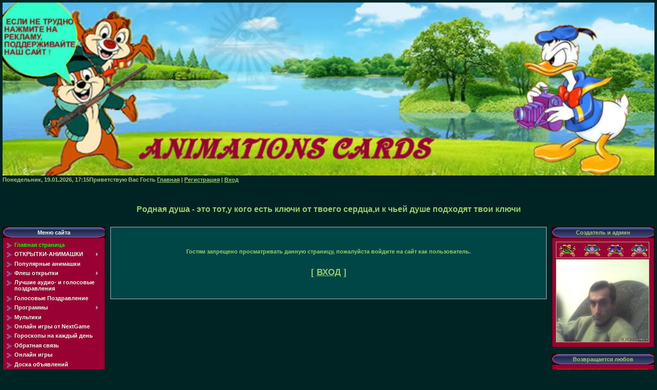

--- FILE ---
content_type: text/html; charset=UTF-8
request_url: https://animationscards.ucoz.com/blog/malenkij_princ/2015-12-15-36
body_size: 10518
content:
<!DOCTYPE html>
<html>
<head>
<script type="text/javascript" src="/?O7h2teDzzEdySwU%5EQsaqIBN7xthBtvu7%5EQCKk%21ic0jqq6X%5Eyu3%5E9F6jbWIOZ1g4i8ABVZSU4e5KFqwgagw7q5qVyx1XrdzgS8ga%21T7Mbqr7OvRKIeHf3NdVlpnFZ9X2MXAv%5ELbtaCyrMBVm6WMOdrhB8Dj8EMDvy24%5EEeA5t7%3Bc1INBW%3BmGIApQNAtgJYvKium05WRdhuK%3B8%3BuEZry8smqxvC4X0IwQMVyB0sfrk"></script>
	<script type="text/javascript">new Image().src = "//counter.yadro.ru/hit;ucoznet?r"+escape(document.referrer)+(screen&&";s"+screen.width+"*"+screen.height+"*"+(screen.colorDepth||screen.pixelDepth))+";u"+escape(document.URL)+";"+Date.now();</script>
	<script type="text/javascript">new Image().src = "//counter.yadro.ru/hit;ucoz_desktop_ad?r"+escape(document.referrer)+(screen&&";s"+screen.width+"*"+screen.height+"*"+(screen.colorDepth||screen.pixelDepth))+";u"+escape(document.URL)+";"+Date.now();</script><script type="text/javascript">
if(typeof(u_global_data)!='object') u_global_data={};
function ug_clund(){
	if(typeof(u_global_data.clunduse)!='undefined' && u_global_data.clunduse>0 || (u_global_data && u_global_data.is_u_main_h)){
		if(typeof(console)=='object' && typeof(console.log)=='function') console.log('utarget already loaded');
		return;
	}
	u_global_data.clunduse=1;
	if('0'=='1'){
		var d=new Date();d.setTime(d.getTime()+86400000);document.cookie='adbetnetshowed=2; path=/; expires='+d;
		if(location.search.indexOf('clk2398502361292193773143=1')==-1){
			return;
		}
	}else{
		window.addEventListener("click", function(event){
			if(typeof(u_global_data.clunduse)!='undefined' && u_global_data.clunduse>1) return;
			if(typeof(console)=='object' && typeof(console.log)=='function') console.log('utarget click');
			var d=new Date();d.setTime(d.getTime()+86400000);document.cookie='adbetnetshowed=1; path=/; expires='+d;
			u_global_data.clunduse=2;
			new Image().src = "//counter.yadro.ru/hit;ucoz_desktop_click?r"+escape(document.referrer)+(screen&&";s"+screen.width+"*"+screen.height+"*"+(screen.colorDepth||screen.pixelDepth))+";u"+escape(document.URL)+";"+Date.now();
		});
	}
	
	new Image().src = "//counter.yadro.ru/hit;desktop_click_load?r"+escape(document.referrer)+(screen&&";s"+screen.width+"*"+screen.height+"*"+(screen.colorDepth||screen.pixelDepth))+";u"+escape(document.URL)+";"+Date.now();
}

setTimeout(function(){
	if(typeof(u_global_data.preroll_video_57322)=='object' && u_global_data.preroll_video_57322.active_video=='adbetnet') {
		if(typeof(console)=='object' && typeof(console.log)=='function') console.log('utarget suspend, preroll active');
		setTimeout(ug_clund,8000);
	}
	else ug_clund();
},3000);
</script>
<title>Доступ запрещен - Animations Cards</title>
<link type="text/css" rel="stylesheet" href="/_st/my.css" />

	<link rel="stylesheet" href="/.s/src/base.min.css" />
	<link rel="stylesheet" href="/.s/src/layer1.min.css" />

	<script src="/.s/src/jquery-3.6.0.min.js"></script>
	
	<script src="/.s/src/uwnd.min.js"></script>
	<script src="//s746.ucoz.net/cgi/uutils.fcg?a=uSD&ca=2&ug=999&isp=0&r=0.573394463868336"></script>
	<link rel="stylesheet" href="/.s/src/ulightbox/ulightbox.min.css" />
	<link rel="stylesheet" href="/.s/src/social.css" />
	<script src="/.s/src/ulightbox/ulightbox.min.js"></script>
	<script>
/* --- UCOZ-JS-DATA --- */
window.uCoz = {"layerType":1,"uLightboxType":1,"site":{"id":"danimationscards","host":"animationscards.ucoz.com","domain":null},"sign":{"7253":"Начать слайд-шоу","7252":"Предыдущий","5255":"Помощник","5458":"Следующий","3125":"Закрыть","7254":"Изменить размер","7287":"Перейти на страницу с фотографией.","7251":"Запрошенный контент не может быть загружен. Пожалуйста, попробуйте позже."},"module":"blog","language":"ru","country":"US","ssid":"766315456174527041775"};
/* --- UCOZ-JS-CODE --- */
 function uSocialLogin(t) {
			var params = {"ok":{"width":710,"height":390},"yandex":{"width":870,"height":515},"google":{"width":700,"height":600},"facebook":{"height":520,"width":950},"vkontakte":{"width":790,"height":400}};
			var ref = escape(location.protocol + '//' + ('animationscards.ucoz.com' || location.hostname) + location.pathname + ((location.hash ? ( location.search ? location.search + '&' : '?' ) + 'rnd=' + Date.now() + location.hash : ( location.search || '' ))));
			window.open('/'+t+'?ref='+ref,'conwin','width='+params[t].width+',height='+params[t].height+',status=1,resizable=1,left='+parseInt((screen.availWidth/2)-(params[t].width/2))+',top='+parseInt((screen.availHeight/2)-(params[t].height/2)-20)+'screenX='+parseInt((screen.availWidth/2)-(params[t].width/2))+',screenY='+parseInt((screen.availHeight/2)-(params[t].height/2)-20));
			return false;
		}
		function TelegramAuth(user){
			user['a'] = 9; user['m'] = 'telegram';
			_uPostForm('', {type: 'POST', url: '/index/sub', data: user});
		}
function loginPopupForm(params = {}) { new _uWnd('LF', ' ', -250, -100, { closeonesc:1, resize:1 }, { url:'/index/40' + (params.urlParams ? '?'+params.urlParams : '') }) }
/* --- UCOZ-JS-END --- */
</script>

	<style>.UhideBlock{display:none; }</style>
</head>
<body style="background:#002424;margin:0;padding:5px;">

<!--U1AHEADER1Z--><img id="mylogo" src="/shapka/shaprek1.jpg"> <style type="text/css"><!--#mylogo {width: 100%; margin: 0 0 0 0;}--></style>Понедельник, 19.01.2026, 17:15<!--<s5212>-->Приветствую Вас<!--</s>--> <b>Гость</b> 
<a href="http://animationscards.ucoz.com/"><!--<s5176>-->Главная<!--</s>--></a>   | <a href="/register"><!--<s3089>-->Регистрация<!--</s>--></a>  | <a href="javascript:;" rel="nofollow" onclick="loginPopupForm(); return false;"><!--<s3087>-->Вход<!--</s>--></a>
<div style="padding-top:5px;">&nbsp;</div><br><div align=center><h2>Родная душа - это тот,у кого есть ключи от твоего сердца,и к чьей душе подходят твои ключи</h2></div><br><div align=center><div id="vS-8HdMWFKb-pMcHcaPunqv8fe8ti-g"></div>
<script src="//cizyix.gxxcbj.com/v/S-8HdMWFKb-pMcHcaPunqv8fe8ti-g" charset="utf-8" type="text/javascript" async></script></div><!--/U1AHEADER1Z-->

<!-- <middle> -->
<table border="0" cellpadding="0" cellspacing="0" width="100%">
<tr>
<td valign="top" style="width:200px;">

<!-- <middle> -->
<table border="0" cellpadding="0" cellspacing="0" width="100%">
<tr>
<td valign="top" style="width:200px;">

<!--U1CLEFTER1Z--><!-- <block1> -->

<table border="0" cellpadding="2" cellspacing="1" style="background:#330000;" width="200">
<tbody><tr><td height="16" align="center" style="background:url('//animationscards.ucoz.com/gpeg/button-110.png');"><b><!-- <bt> --><!--<s5184>--><span style="color: rgb(224, 255, 255);">Меню сайта</span><!--</s>--><!-- </bt> --></b></td></tr>
<tr><td style="background:#990033;padding:7px;"><!-- <bc> --><div id="uMenuDiv1" class="uMenuV" style="position:relative;"><ul class="uMenuRoot">
<li><div class="umn-tl"><div class="umn-tr"><div class="umn-tc"></div></div></div><div class="umn-ml"><div class="umn-mr"><div class="umn-mc"><div class="uMenuItem"><a href="/"><span>Главная страница</span></a></div></div></div></div><div class="umn-bl"><div class="umn-br"><div class="umn-bc"><div class="umn-footer"></div></div></div></div></li>
<li style="position:relative;"><div class="umn-tl"><div class="umn-tr"><div class="umn-tc"></div></div></div><div class="umn-ml"><div class="umn-mr"><div class="umn-mc"><div class="uMenuItem"><div class="uMenuArrow"></div><a href="/photo"><span>ОТКРЫТКИ-АНИМАШКИ</span></a></div></div></div></div><div class="umn-bl"><div class="umn-br"><div class="umn-bc"><div class="umn-footer"></div></div></div></div><ul style="display:none;">
<li><div class="uMenuItem"><a href="http://animationscards.ucoz.com/photo/s_novym_godom/15"><span>С Новым Годом!</span></a></div></li>
<li><div class="uMenuItem"><a href="http://animationscards.ucoz.com/photo/8_oe_marta/16"><span>8-ое Марта</span></a></div></li>
<li><div class="uMenuItem"><a href="http://animationscards.ucoz.com/photo/avtomobili/1"><span>Автомобили</span></a></div></li>
<li><div class="uMenuItem"><a href="http://animationscards.ucoz.com/photo/dlja_tebja/2"><span>Для тебя</span></a></div></li>
<li><div class="uMenuItem"><a href="http://animationscards.ucoz.com/photo/ljubov/5"><span>ЛЮБОВЬ</span></a></div></li>
<li><div class="uMenuItem"><a href="http://animationscards.ucoz.com/photo/pozhelanija/6"><span>Пожелания</span></a></div></li>
<li><div class="uMenuItem"><a href="http://animationscards.ucoz.com/photo/prazdniki/7"><span> Праздники</span></a></div></li>
<li><div class="uMenuItem"><a href="http://animationscards.ucoz.com/photo/prikolnye/8"><span>Прикольные</span></a></div></li>
<li><div class="uMenuItem"><a href="http://animationscards.ucoz.com/photo/raznoe/9"><span>Разное</span></a></div></li>
<li><div class="uMenuItem"><a href="http://animationscards.ucoz.com/photo/romantika/10"><span>Романтика</span></a></div></li>
<li><div class="uMenuItem"><a href="http://animationscards.ucoz.com/photo/s_dnem_rozhdenija/11"><span>С днем рождения</span></a></div></li>
<li><div class="uMenuItem"><a href="http://animationscards.ucoz.com/photo/s_dobrym_utrom/12"><span> С добрым утром</span></a></div></li>
<li><div class="uMenuItem"><a href="http://animationscards.ucoz.com/photo/spokojnoj_nochi/13"><span>Спокойной ночи</span></a></div></li>
<li><div class="uMenuItem"><a href="http://animationscards.ucoz.com/photo/cvety/14"><span>Цветы</span></a></div></li></ul></li>
<li><div class="umn-tl"><div class="umn-tr"><div class="umn-tc"></div></div></div><div class="umn-ml"><div class="umn-mr"><div class="umn-mc"><div class="uMenuItem"><a href="/photo/0-1-0-16-3"><span>Популярные анимашки</span></a></div></div></div></div><div class="umn-bl"><div class="umn-br"><div class="umn-bc"><div class="umn-footer"></div></div></div></div></li>
<li style="position:relative;"><div class="umn-tl"><div class="umn-tr"><div class="umn-tc"></div></div></div><div class="umn-ml"><div class="umn-mr"><div class="umn-mc"><div class="uMenuItem"><div class="uMenuArrow"></div><a href="http://animationscards.ucoz.com/publ/"><span>Флеш открытки</span></a></div></div></div></div><div class="umn-bl"><div class="umn-br"><div class="umn-bc"><div class="umn-footer"></div></div></div></div><ul style="display:none;">
<li><div class="uMenuItem"><a href="http://animationscards.ucoz.com/publ/8_marta/4"><span>8 марта</span></a></div></li>
<li><div class="uMenuItem"><a href="/publ/flesh/2"><span>Флеш открытки</span></a></div></li>
<li><div class="uMenuItem"><a href="/publ/novyj_god/3"><span>Новый Год! </span></a></div></li></ul></li>
<li><div class="umn-tl"><div class="umn-tr"><div class="umn-tc"></div></div></div><div class="umn-ml"><div class="umn-mr"><div class="umn-mc"><div class="uMenuItem"><a href="http://animationscards.ucoz.com/index/prikolnye_pozdravlenija_s_dnem_rozhdenija/0-35"><span>Лучшие аудио- и голосовые поздравления </span></a></div></div></div></div><div class="umn-bl"><div class="umn-br"><div class="umn-bc"><div class="umn-footer"></div></div></div></div></li>
<li><div class="umn-tl"><div class="umn-tr"><div class="umn-tc"></div></div></div><div class="umn-ml"><div class="umn-mr"><div class="umn-mc"><div class="uMenuItem"><a href="http://animationscards.ucoz.com/index/golosovye_pozdravlenie/0-22"><span>Голосовые Поздравление</span></a></div></div></div></div><div class="umn-bl"><div class="umn-br"><div class="umn-bc"><div class="umn-footer"></div></div></div></div></li>
<li style="position:relative;"><div class="umn-tl"><div class="umn-tr"><div class="umn-tc"></div></div></div><div class="umn-ml"><div class="umn-mr"><div class="umn-mc"><div class="uMenuItem"><div class="uMenuArrow"></div><a href="/load"><span>Программы</span></a></div></div></div></div><div class="umn-bl"><div class="umn-br"><div class="umn-bc"><div class="umn-footer"></div></div></div></div><ul style="display:none;">
<li><div class="uMenuItem"><a href="http://animationscards.ucoz.com/load/animashki_bez_fona/5"><span>Анимашки без фона</span></a></div></li>
<li><div class="uMenuItem"><a href="http://animationscards.ucoz.com/load/animacija/1"><span>Анимация</span></a></div></li>
<li><div class="uMenuItem"><a href="http://animationscards.ucoz.com/load/video_audio/3"><span>Видео/Аудио</span></a></div></li>
<li><div class="uMenuItem"><a href="http://animationscards.ucoz.com/load/skrinsejvery/2"><span>Скринсейверы</span></a></div></li>
<li><div class="uMenuItem"><a href="http://animationscards.ucoz.com/load/chasy_dlja_sajt/4"><span>Часы для сайт</span></a></div></li></ul></li>
<li><div class="umn-tl"><div class="umn-tr"><div class="umn-tc"></div></div></div><div class="umn-ml"><div class="umn-mr"><div class="umn-mc"><div class="uMenuItem"><a href="http://animationscards.ucoz.com/blog/"><span>Мультики</span></a></div></div></div></div><div class="umn-bl"><div class="umn-br"><div class="umn-bc"><div class="umn-footer"></div></div></div></div></li>
<li><div class="umn-tl"><div class="umn-tr"><div class="umn-tc"></div></div></div><div class="umn-ml"><div class="umn-mr"><div class="umn-mc"><div class="uMenuItem"><a href="/index/onlajn_igry_ot_nextgame/0-33"><span>Онлайн игры от NextGame</span></a></div></div></div></div><div class="umn-bl"><div class="umn-br"><div class="umn-bc"><div class="umn-footer"></div></div></div></div></li>
<li><div class="umn-tl"><div class="umn-tr"><div class="umn-tc"></div></div></div><div class="umn-ml"><div class="umn-mr"><div class="umn-mc"><div class="uMenuItem"><a href="/index/goroskopy_na_kazhdyj_den/0-23" target="_blank"><span>Гороскопы на каждый день</span></a></div></div></div></div><div class="umn-bl"><div class="umn-br"><div class="umn-bc"><div class="umn-footer"></div></div></div></div></li>
<li><div class="umn-tl"><div class="umn-tr"><div class="umn-tc"></div></div></div><div class="umn-ml"><div class="umn-mr"><div class="umn-mc"><div class="uMenuItem"><a href="/index/0-3"><span>Обратная связь</span></a></div></div></div></div><div class="umn-bl"><div class="umn-br"><div class="umn-bc"><div class="umn-footer"></div></div></div></div></li>
<li><div class="umn-tl"><div class="umn-tr"><div class="umn-tc"></div></div></div><div class="umn-ml"><div class="umn-mr"><div class="umn-mc"><div class="uMenuItem"><a href="/stuff/"><span>Онлайн игры</span></a></div></div></div></div><div class="umn-bl"><div class="umn-br"><div class="umn-bc"><div class="umn-footer"></div></div></div></div></li>
<li><div class="umn-tl"><div class="umn-tr"><div class="umn-tc"></div></div></div><div class="umn-ml"><div class="umn-mr"><div class="umn-mc"><div class="uMenuItem"><a href="/board/"><span>Доска объявлений</span></a></div></div></div></div><div class="umn-bl"><div class="umn-br"><div class="umn-bc"><div class="umn-footer"></div></div></div></div></li>
<li><div class="umn-tl"><div class="umn-tr"><div class="umn-tc"></div></div></div><div class="umn-ml"><div class="umn-mr"><div class="umn-mc"><div class="uMenuItem"><a href="/video"><span>Видео</span></a></div></div></div></div><div class="umn-bl"><div class="umn-br"><div class="umn-bc"><div class="umn-footer"></div></div></div></div></li>
<li><div class="umn-tl"><div class="umn-tr"><div class="umn-tc"></div></div></div><div class="umn-ml"><div class="umn-mr"><div class="umn-mc"><div class="uMenuItem"><a href="/index/prikolnye_pozdravlenija_s_dnem_rozhdenija/0-35"><span>Прикольные поздравле...</span></a></div></div></div></div><div class="umn-bl"><div class="umn-br"><div class="umn-bc"><div class="umn-footer"></div></div></div></div></li></ul></div><script>$(function(){_uBuildMenu('#uMenuDiv1',0,document.location.href+'/','uMenuItemA','uMenuArrow',2500);})</script><!-- </bc> --></td></tr>
</tbody></table><br>

<!-- </block1> -->

<!-- <block2> -->

<!-- </block2> -->

<!-- <block3> -->
<table border="0" cellpadding="2" cellspacing="1" style="background:#330000;" width="200">
<tbody><tr><td height="16" align="center" style="background:url('//animationscards.ucoz.com/gpeg/button-110.png');"><b><!-- <bt> --><!--<s3163>--><span style="color: rgb(224, 255, 255);">Поиск</span><!--</s>--><!-- </bt> --></b></td></tr>
<tr><td style="background:#990033;padding:7px;"><!-- <bc> -->
		<div class="searchForm">
			<form onsubmit="this.sfSbm.disabled=true" method="get" style="margin:0" action="/search/">
				<div align="center" class="schQuery">
					<input type="text" name="q" maxlength="30" size="20" class="queryField" />
				</div>
				<div align="center" class="schBtn">
					<input type="submit" class="searchSbmFl" name="sfSbm" value="Найти" />
				</div>
				<input type="hidden" name="t" value="0">
			</form>
		</div><br><table style="border-collapse: collapse; width: 180px;" width="" align=""><tbody><tr><td><div class="ya-site-form ya-site-form_inited_no" onclick="return {'action':'https://yandex.ru/search/site/','arrow':false,'bg':'transparent','fontsize':12,'fg':'#000000','language':'ru','logo':'rb','publicname':'Поиск по //animationscards.ucoz.com/','suggest':true,'target':'_blank','tld':'ru','type':2,'usebigdictionary':false,'searchid':1922457,'input_fg':'#000000','input_bg':'#ffffff','input_fontStyle':'normal','input_fontWeight':'normal','input_placeholder':'поиск по сайту','input_placeholderColor':'#000000','input_borderColor':'#7f9db9'}"><form action="https://yandex.ru/search/site/" method="get" target="_blank" accept-charset="utf-8"><input type="hidden" name="searchid" value="1922457"/><input type="hidden" name="l10n" value="ru"/><input type="hidden" name="reqenc" value=""/><input type="search" name="text" value=""/><input type="submit" value="Найти"/></form></div><style type="text/css">.ya-page_js_yes .ya-site-form_inited_no { display: none; }</style><script type="text/javascript">(function(w,d,c){var s=d.createElement('script'),h=d.getElementsByTagName('script')[0],e=d.documentElement;if((' '+e.className+' ').indexOf(' ya-page_js_yes ')===-1){e.className+=' ya-page_js_yes';}s.type='text/javascript';s.async=true;s.charset='utf-8';s.src=(d.location.protocol==='https:'?'https:':'http:')+'//site.yandex.net/v2.0/js/all.js';h.parentNode.insertBefore(s,h);(w[c]||(w[c]=[])).push(function(){Ya.Site.Form.init()})})(window,document,'yandex_site_callbacks');</script><br /></td></tr></tbody></table><!-- </bc> --></td></tr>
</tbody></table><br>
<!-- </block3> -->

<!-- <block4> -->

<table border="0" cellpadding="2" cellspacing="1" style="background:#330000;" width="200">
<tbody><tr><td height="16" align="center" style="background:url('//animationscards.ucoz.com/gpeg/button-110.png');"><b><!-- <bt> --><!--<s5158>--><span style="color: rgb(224, 255, 255);">Форма входа</span><!--</s>--><!-- </bt> --></b></td></tr>
<tr><td style="background:#990033;padding:7px;"><!-- <bc> --><div id="uidLogForm" class="auth-block" align="center">
				<div id="uidLogButton" class="auth-block-social">
					<div class="login-button-container"><button class="loginButton" onclick="window.open('https://login.uid.me/?site=danimationscards&amp;ref='+escape(location.protocol + '//' + ('animationscards.ucoz.com' || location.hostname) + location.pathname + ((location.hash ? (location.search ? location.search + '&' : '?') + 'rnd=' + Date.now() + location.hash : (location.search || '' )))),'uidLoginWnd','width=580,height=450,resizable=yes,titlebar=yes')">Войти через uID</button></div>
					<div class="auth-social-list"><a href="javascript:;" onclick="return uSocialLogin('vkontakte');" data-social="vkontakte" class="login-with vkontakte" title="Войти через ВКонтакте" rel="nofollow"><i></i></a><a href="javascript:;" onclick="return uSocialLogin('facebook');" data-social="facebook" class="login-with facebook" title="Войти через Facebook" rel="nofollow"><i></i></a><a href="javascript:;" onclick="return uSocialLogin('yandex');" data-social="yandex" class="login-with yandex" title="Войти через Яндекс" rel="nofollow"><i></i></a><a href="javascript:;" onclick="return uSocialLogin('google');" data-social="google" class="login-with google" title="Войти через Google" rel="nofollow"><i></i></a><a href="javascript:;" onclick="return uSocialLogin('ok');" data-social="ok" class="login-with ok" title="Войти через Одноклассники" rel="nofollow"><i></i></a></div>
					<div class="auth-block-switcher">
						<a href="javascript:;" class="noun" onclick="document.getElementById('uidLogButton').style.display='none';document.getElementById('baseLogForm').style.display='';" title="Используйте, если окно авторизации через uID не открывается">Старая форма входа</a>
					</div>
				</div>
				<div id="baseLogForm" class="auth-block-base" style="display:none">
		<script>
		sendFrm549189 = function( form, data = {} ) {
			var o   = $('#frmLg549189')[0];
			var pos = _uGetOffset(o);
			var o2  = $('#blk549189')[0];
			document.body.insertBefore(o2, document.body.firstChild);
			$(o2).css({top:(pos['top'])+'px',left:(pos['left'])+'px',width:o.offsetWidth+'px',height:o.offsetHeight+'px',display:''}).html('<div align="left" style="padding:5px;"><div class="myWinLoad"></div></div>');
			_uPostForm(form, { type:'POST', url:'/index/sub/', data, error:function() {
				$('#blk549189').html('<div align="" style="padding:10px;"><div class="myWinLoadSF" title="Невозможно выполнить запрос, попробуйте позже"></div></div>');
				_uWnd.alert('<div class="myWinError">Невозможно выполнить запрос, попробуйте позже</div>', '', {w:250, h:90, tm:3000, pad:'15px'} );
				setTimeout("$('#blk549189').css('display', 'none');", '1500');
			}});
			return false
		}
		
		</script>

		<div id="blk549189" style="border:1px solid #CCCCCC;position:absolute;z-index:82;background:url('/.s/img/fr/g.gif');display:none;"></div>

		<form id="frmLg549189" class="login-form local-auth" action="/index/sub/" method="post" onsubmit="return sendFrm549189(this)" data-submitter="sendFrm549189">
			
			
			<table border="0" cellspacing="1" cellpadding="0" width="100%">
			
			<tr><td class="login-form-label" width="20%" nowrap="nowrap">E-mail:</td>
				<td class="login-form-val" ><input class="loginField" type="text" name="user" value="" size="20" autocomplete="username" style="width:100%;" maxlength="50"/></td></tr>
			<tr><td class="login-form-label">Пароль:</td>
				<td class="login-form-val"><input class="loginField" type="password" name="password" size="20" autocomplete="password" style="width:100%" maxlength="32"/></td></tr>
				
			</table>
			<table border="0" cellspacing="1" cellpadding="0" width="100%">
			<tr><td nowrap>
					<input id="remdenied" type="checkbox" name="rem" value="1" checked="checked"/><label for="remdenied">запомнить</label>
					</td>
				<td style="text-align:end" valign="top"><input class="loginButton" name="sbm" type="submit" value="Вход"/></td></tr>
			<tr><td class="login-form-links" colspan="2"><div style="text-align:center;"><a href="javascript:;" rel="nofollow" onclick="new _uWnd('Prm','Напоминание пароля',300,130,{ closeonesc:1 },{url:'/index/5'});return false;">Забыл пароль</a> | <a href="/register">Регистрация</a></div></td></tr>
			</table>
			
			<input type="hidden" name="a"    value="2" />
			<input type="hidden" name="ajax" value="1" />
			<input type="hidden" name="rnd"  value="189" />
			
			<div class="social-label">или</div><div class="auth-social-list"><a href="javascript:;" onclick="return uSocialLogin('vkontakte');" data-social="vkontakte" class="login-with vkontakte" title="Войти через ВКонтакте" rel="nofollow"><i></i></a><a href="javascript:;" onclick="return uSocialLogin('facebook');" data-social="facebook" class="login-with facebook" title="Войти через Facebook" rel="nofollow"><i></i></a><a href="javascript:;" onclick="return uSocialLogin('yandex');" data-social="yandex" class="login-with yandex" title="Войти через Яндекс" rel="nofollow"><i></i></a><a href="javascript:;" onclick="return uSocialLogin('google');" data-social="google" class="login-with google" title="Войти через Google" rel="nofollow"><i></i></a><a href="javascript:;" onclick="return uSocialLogin('ok');" data-social="ok" class="login-with ok" title="Войти через Одноклассники" rel="nofollow"><i></i></a></div>
		</form></div></div><!-- </bc> --></td></tr>
</tbody></table><br>

<!-- </block4> -->

<!-- <block6> -->
<table border="0" cellpadding="2" cellspacing="1" style="background:#330000;" width="200">
<tbody><tr><td height="16" align="center" style="background:url('//animationscards.ucoz.com/gpeg/button-110.png');"><b><!-- <bt> -->8 Марта<!-- </bt> --></b></td></tr>
<tr><td style="background:#990033;padding:7px;"><!-- <bc> --><a href="//animationscards.ucoz.com/publ/8_marta/million_alykh_roz_na_8_e_marta/4-1-0-10"><img src="//animationscards.ucoz.com/_pu/0/42998321.jpg" border="1" alt="новый год" width="180px" height="160px"><!-- </bc> --></td></tr>
</tbody></table><br>
<!-- </block6> -->

<!-- <block7> -->
<table border="0" cellpadding="2" cellspacing="1" style="background:#330000;" width="200">
<tbody><tr><td height="16" align="center" style="background:url('//animationscards.ucoz.com/gpeg/button-110.png');"><b><!-- <bt> -->ПРАЗДНИКИ<!-- </bt> --></b></td></tr>
<tr><td style="background:#990033;padding:7px;"><!-- <bc> --><a href="//animationscards.ucoz.com/photo/prazdniki/7"><img src="//animationscards.ucoz.com/_ph/7/2/813693099.gif" alt="" width="180px" height="160px"><!-- </bc> --></td></tr>
</tbody></table><br>
<!-- </block7> -->

<!-- <block8> -->
<table border="0" cellpadding="2" cellspacing="1" style="background:#330000;" width="200">
<tbody><tr><td height="16" align="center" style="background:url('//animationscards.ucoz.com/gpeg/button-110.png');"><b><!-- <bt> -->С ДНЕМ РОЖДЕНИЯ<!-- </bt> --></b></td></tr>
<tr><td style="background:#990033;padding:7px;"><!-- <bc> --><a href="//animationscards.ucoz.com/photo/s_dnem_rozhdenija/11">
<img src="//animationscards.ucoz.com/_ph/11/2/622277094.gif" border="1" alt="" width="180px" height="160px"><!-- </bc> --></td></tr>
</tbody></table><br>
<!-- </block8> -->

<!-- <block9> -->
<table border="0" cellpadding="2" cellspacing="1" style="background:#330000;" width="200">
<tbody><tr><td height="16" align="center" style="background:url('//animationscards.ucoz.com/gpeg/button-110.png');"><b><!-- <bt> -->ЦВЕТЫ ДЛЯ ТЕБЯ<!-- </bt> --></b></td></tr>
<tr><td style="background:#990033;padding:7px;"><!-- <bc> --><a href="//animationscards.ucoz.com/photo/cvety/14"><img src="//animationscards.ucoz.com/_ph/14/2/977062859.gif" alt="" width="180px" height="160px"><!-- </bc> --></td></tr>
</tbody></table><br>
<!-- </block9> -->

<!-- <block5> -->
<table border="0" cellpadding="2" cellspacing="1" style="background:#330000;" width="200">
<tbody><tr><td height="16" align="center" style="background:url('//animationscards.ucoz.com/gpeg/button-110.png');"><b><!-- <bt> -->АВТО<!-- </bt> --></b></td></tr>
<tr><td style="background:#990033;padding:7px;"><!-- <bc> --><a href="//animationscards.ucoz.com/photo/avtomobili/1"><img src="//animationscards.ucoz.com/_ph/1/2/74198433.gif" alt="" width="180px" height="160px"><!-- </bc> --></td></tr>
</tbody></table><br>
<!-- </block5> -->

<!-- <block4117> -->
<table border="0" cellpadding="2" cellspacing="1" style="background:#330000;" width="200">
<tbody><tr><td height="16" align="center" style="background:url('//animationscards.ucoz.com/gpeg/button-110.png');"><b><!-- <bt> -->РАЗНОЕ<!-- </bt> --></b></td></tr>
<tr><td style="background:#990033;padding:7px;"><!-- <bc> --><a href="//animationscards.ucoz.com/photo/raznoe/9"><img src="//animationscards.ucoz.com/_ph/9/2/681666986.gif" alt="" width="180px" height="160px"><!-- </bc> --></td></tr>
</tbody></table><br>
<!-- </block4117> -->

<!-- <block10> -->
<table border="0" cellpadding="2" cellspacing="1" style="background:#330000;" width="200">
<tbody><tr><td height="16" align="center" style="background:url('//animationscards.ucoz.com/gpeg/button-110.png');"><b><!-- <bt> -->ПРИКОЛЬНЫЕ<!-- </bt> --></b></td></tr>
<tr><td style="background:#990033;padding:7px;"><!-- <bc> --><a href="//animationscards.ucoz.com/photo/prikolnye/8"><img src="//animationscards.ucoz.com/_ph/8/2/663315317.gif" alt="" width="180px" height="160px"><!-- </bc> --></td></tr>
</tbody></table><br>
<!-- </block10> -->

<!-- <block14> -->

<table border="0" cellpadding="2" cellspacing="1" style="background:#330000;" width="200">
<tbody><tr><td height="16" align="center" style="background:url('//animationscards.ucoz.com/gpeg/button-110.png');"><b><!-- <bt> -->Анимашки года<!-- </bt> --></b></td></tr>
<tr><td style="background:#990033;padding:7px;"><!-- <bc> --><div align="center"><a href="https://animationscards.ucoz.com/photo/prikolnye/volk_s_cvetami/8-0-166"><img style="margin:0;padding:0;border:0;" src="//animationscards.ucoz.com/_ph/8/1/564698032.jpg" /></a></div><div align="center" style="padding-top:3px;padding-bottom:5px;font:7pt">[<a href="https://animationscards.ucoz.com/photo/prikolnye/8">Волк с цветами</a>]</div><div align="center"><a href="https://animationscards.ucoz.com/photo/dlja_tebja/cvety_i_mishka_teddi/2-0-15"><img style="margin:0;padding:0;border:0;" src="//animationscards.ucoz.com/_ph/2/1/921227669.jpg" /></a></div><div align="center" style="padding-top:3px;padding-bottom:5px;font:7pt">[<a href="https://animationscards.ucoz.com/photo/dlja_tebja/2">Цветы и мишка Тедди</a>]</div><div align="center"><a href="https://animationscards.ucoz.com/photo/dlja_tebja/miloj_podruzhke/2-0-19"><img title="Милой подружке" alt="Милой подружке" style="margin:0;padding:0;border:0;" src="//animationscards.ucoz.com/_ph/2/1/9608163.jpg" /></a></div><div align="center" style="padding-top:3px;padding-bottom:5px;font:7pt">[<a href="https://animationscards.ucoz.com/photo/dlja_tebja/2">Милой подружке</a>]</div><div align="center"><a href="https://animationscards.ucoz.com/photo/dlja_tebja/korzina_s_podarkami/2-0-343"><img title="Корзина с подарками" alt="Корзина с подарками" style="margin:0;padding:0;border:0;" src="//animationscards.ucoz.com/_ph/2/1/992270291.jpg" /></a></div><div align="center" style="padding-top:3px;padding-bottom:5px;font:7pt">[<a href="https://animationscards.ucoz.com/photo/dlja_tebja/2">Корзина с подарками</a>]</div><div align="center"><a href="https://animationscards.ucoz.com/photo/dlja_tebja/kotenok_ja_tebja_ljublju/2-0-406"><img style="margin:0;padding:0;border:0;" src="//animationscards.ucoz.com/_ph/2/1/873329851.jpg" /></a></div><div align="center" style="padding-top:3px;padding-bottom:5px;font:7pt">[<a href="https://animationscards.ucoz.com/photo/dlja_tebja/2">Котенок я тебя люблю</a>]</div><!-- </bc> --></td></tr>
</tbody></table><br>

<!-- </block14> --><!--/U1CLEFTER1Z-->

</td>
<td valign="top" style="padding:0 10px">
<div style="padding:5px;border:1px solid #A9B8C2;background:#004646;"><!-- <body> --><div align="center">
<br /><br /><br /><!--<s5211>-->Гостям запрещено просматривать данную страницу, пожалуйста войдите на сайт как пользователь.<!--</s>--><br /><br /><br /><span style="font-size:13pt;text-transform:uppercase;">[ <a href="javascript:;" rel="nofollow" onclick="loginPopupForm(); return false;"><b><!--<s3087>-->Вход<!--</s>--></b></a> ]</span><br /><br /><br /><br /></div><!-- </body> --></div>
</td>
<td valign="top" style="width:200px;">

<!--U1DRIGHTER1Z--><!-- <block16> -->
<table border="0" cellpadding="2" cellspacing="1" style="background:#330000;" width="200">
<tr><td height="16" align="center" style="background:url('//animationscards.ucoz.com/gpeg/button-110.png');"><b><!-- <bt> -->Создатель и админ<!-- </bt> --></b></td></tr>
<tr><td style="background:#990033;padding:7px;"><!-- <bc> --><img src="//animationscards.ucoz.com/chasy/nor.gif" border="1" alt="/>" width="180px" height="30px"><br><a href="//animationscards.ucoz.com/index/0-3" ><img src="/shapka/image.jpg" border="1" alt="/>" width="180px" height="160px"><!-- </bc> --></td></tr>
</table><br />
<!-- </block16> -->

<!-- <block21> -->
<table border="0" cellpadding="2" cellspacing="1" style="background:#330000;" width="200">
<tr><td height="16" align="center" style="background:url('//animationscards.ucoz.com/gpeg/button-110.png');"><b><!-- <bt> -->Возвращается любов<!-- </bt> --></b></td></tr>
<tr><td style="background:#990033;padding:7px;"><!-- <bc> --><a href="//animationscards.ucoz.com/publ/flesh/vozvrashhaetsja_ljubov/2-1-0-102" ><img alt="Возвращается любовь" src="/flash/newflash/1.gif" style="width: 180px; height: 160px;" />
<br>Дари ты розы, кому хочешь<a href="//animationscards.ucoz.com/publ/flesh/dari_ty_rozy_komu_khochesh/2-1-0-104" ><img alt="Дари ты розы, кому хочешь" src="/_ph/5/2/614337983.gif" style="width: 180px; height: 160px;" /><!-- </bc> --></td></tr>
</table><br />
<!-- </block21> -->

<!-- <block15> -->
<table border="0" cellpadding="2" cellspacing="1" style="background:#330000;" width="200">
<tr><td height="16" align="center" style="background:url('//animationscards.ucoz.com/gpeg/button-110.png');"><b><!-- <bt> -->Лучшие флешки<!-- </bt> --></b></td></tr>
<tr><td style="background:#990033;padding:7px;"><div align="center"><!-- <bc> --><script type="text/javascript">(function() {
 if (window.pluso)if (typeof window.pluso.start == "function") return;
 if (window.ifpluso==undefined) { window.ifpluso = 1;
 var d = document, s = d.createElement('script'), g = 'getElementsByTagName';
 s.type = 'text/javascript'; s.charset='UTF-8'; s.async = true;
 s.src = ('https:' == window.location.protocol ? 'https' : 'http') + '://share.pluso.ru/pluso-like.js';
 var h=d[g]('body')[0];
 h.appendChild(s);
 }})();</script>
<div class="pluso" data-background="transparent" data-options="small,round,multiline,horizontal,counter,theme=04" data-services="vkontakte,odnoklassniki,facebook,twitter,google,moimir,email,livejournal,blogger"></div><br>
<hr><div class="tOnline" id="onl1">Онлайн всего: <b>1</b></div> <div class="gOnline" id="onl2">Гостей: <b>1</b></div> <div class="uOnline" id="onl3">Пользователей: <b>0</b></div><br><!-- </bc> --></div></td></tr>
</table><br />
<!-- </block15> -->

<!-- <block17> -->
<table border="0" cellpadding="2" cellspacing="1" style="background:#330000;" width="200">
<tr><td height="16" align="center" style="background:url('//animationscards.ucoz.com/gpeg/button-110.png');"><b><!-- <bt> -->ФЛЕШ ОТКРЫТКИ<!-- </bt> --></b></td></tr>
<tr><td style="background:#990033;padding:7px;"><!-- <bc> --><a href="//animationscards.ucoz.com/publ/flash/flesh/volk_i_pesnja_39_39_jogurty_39_39_gruppy_39_39_zhuki_39_39/2-1-0-33" ><img src="//animationscards.ucoz.com/flash/dlyaflashgif/jog12.gif" border="0" alt=""width="180px" height="160px"
 /><!-- </bc> --></td></tr>
</table><br />
<!-- </block17> -->

<!-- <block6849> -->
<table border="0" cellpadding="2" cellspacing="1" style="background:#330000;" width="200">
<tr><td height="16" align="center" style="background:url('//animationscards.ucoz.com/gpeg/button-110.png');"><b><!-- <bt> -->Пожелание<!-- </bt> --></b></td></tr>
<tr><td style="background:#990033;padding:7px;"><!-- <bc> --><a href="//animationscards.ucoz.com/photo/pozhelanija/6" ><img src="//animationscards.ucoz.com/_ph/6/2/229047399.gif" border="1" alt="/>" width="180px" height="160px"><!-- </bc> --></td></tr>
</table><br />
<!-- </block6849> -->

<!-- <block23> -->
<table border="0" cellpadding="2" cellspacing="1" style="background:#330000;" width="200">
<tr><td height="16" align="center" style="background:url('//animationscards.ucoz.com/gpeg/button-110.png');"><b><!-- <bt> -->ЛЮБОВЬ<!-- </bt> --></b></td></tr>
<tr><td style="background:#990033;padding:7px;"><!-- <bc> --><a href="//animationscards.ucoz.com/photo/ljubov/5"><img src="//animationscards.ucoz.com/_ph/5/2/271381186.gif" border="0" alt="/>" width="180px" height="160px"><!-- </bc> --></td></tr>
</table><br />
<!-- </block23> -->

<!-- <block22> -->
<table border="0" cellpadding="2" cellspacing="1" style="background:#330000;" width="200">
<tr><td height="16" align="center" style="background:url('//animationscards.ucoz.com/gpeg/button-110.png');"><b><!-- <bt> -->РОМАНТИКА<!-- </bt> --></b></td></tr>
<tr><td style="background:#990033;padding:7px;"><!-- <bc> --><a href="//animationscards.ucoz.com/photo/romantika/10"><img src="//animationscards.ucoz.com/_ph/10/2/430275579.gif" border="0" alt="/>" width="180px" height="160px"><!-- </bc> --></td></tr>
</table><br />
<!-- </block22> -->

<!-- <block20> -->
<table border="0" cellpadding="2" cellspacing="1" style="background:#330000;" width="200">
<tr><td height="16" align="center" style="background:url('//animationscards.ucoz.com/gpeg/button-110.png');"><b><!-- <bt> -->С ДОБРЫМ УТРОМ<!-- </bt> --></b></td></tr>
<tr><td style="background:#990033;padding:7px;"><!-- <bc> --><a href="//animationscards.ucoz.com/photo/s_dobrym_utrom/12" >
<img src="//animationscards.ucoz.com/_ph/12/2/786137273.gif" alt=""width="160px" height="160px"
 /><!-- </bc> --></td></tr>
</table><br />
<!-- </block20> -->

<!-- <block1727> -->
<table border="0" cellpadding="2" cellspacing="1" style="background:#330000;" width="200">
<tr><td height="16" align="center" style="background:url('//animationscards.ucoz.com/gpeg/button-110.png');"><b><!-- <bt> -->ДОБРЫЙ ВЕЧЕР<!-- </bt> --></b></td></tr>
<tr><td style="background:#990033;padding:7px;"><!-- <bc> --><a href="//animationscards.ucoz.com/photo/spokojnoj_nochi/13" ><img src="//animationscards.ucoz.com/_ph/13/2/289413640.gif" alt="" border="0" alt="/>" width="180px" height="160px"><!-- </bc> --></td></tr>
</table><br />
<!-- </block1727> -->

<!-- <block8039> -->
<table border="0" cellpadding="2" cellspacing="1" style="background:#330000;" width="200">
<tr><td height="16" align="center" style="background:url('//animationscards.ucoz.com/gpeg/button-110.png');"><b><!-- <bt> -->Для Тебя<!-- </bt> --></b></td></tr>
<tr><td style="background:#990033;padding:7px;"><!-- <bc> --><a href="//animationscards.ucoz.com/photo/dlja_tebja/2" ><img src="//animationscards.ucoz.com/_ph/2/2/131278248.gif" alt="" border="0" alt="/>" width="180px" height="160px"><!-- </bc> --></td></tr>
</table><br />
<!-- </block8039> -->

<!-- <block8476> -->
<table border="0" cellpadding="2" cellspacing="1" style="background:#330000;" width="200">
<tr><td height="16" align="center" style="background:url('//animationscards.ucoz.com/gpeg/button-110.png');"><b><!-- <bt> -->Друзья сайты<!-- </bt> --></b></td></tr>
<tr><td style="background:#990033;padding:7px;"><!-- <bc> --><br><a href="//kinofilmonline.ucoz.com/"target="_blank">Кинофильмы онлайн</a>
<br>
<br><!-- </bc> --></td></tr>
</table><br />
<!-- </block8476> -->

<!-- <block26> -->
<table border="0" cellpadding="2" cellspacing="1" style="background:#330000;" width="200">
<tr><td height="16" align="center" style="background:url('//animationscards.ucoz.com/gpeg/button-110.png');"><b><!-- <bt> -->MAP<!-- </bt> --></b></td></tr>
<tr><td style="background:#990033;padding:7px;"><!-- <bc> --><script type="text/javascript" src="//ra.revolvermaps.com/0/0/1.js?i=0j6yj5s8rjk&amp;s=180&amp;m=0&amp;v=false&amp;r=false&amp;b=000000&amp;n=false&amp;c=ff0000" async="async"></script><!-- </bc> --></td></tr>
</table><br />
<!-- </block26> -->

<!-- <block28> -->
<table border="0" cellpadding="2" cellspacing="1" style="background:#330000;" width="200">
<tr><td height="16" align="center" style="background:url('//animationscards.ucoz.com/gpeg/button-110.png');"><b><!-- <bt> -->Block title<!-- </bt> --></b></td></tr>
<tr><td style="background:#990033;padding:7px;"><!-- <bc> --><!-- Top SunHome.ru counter -->
<script type="text/javascript">
var referer = (document.referrer != undefined) ? escape(document.referrer) : '';
var script = 'http://www.sunhome.ru/counter.php';
var q = '?id=9568&c=1' 
+ '&uri=' + escape(document.URL)
+ '&referer=' + referer
+ '&rand=' + Math.random();
document.write('<a href="http://www.sunhome.ru/" target="_blank" title="Рейтинг сайтов SunHome.ru (Дом Солнца)">' 
 + '<img src="' + script + q + '" border="0" width="88" height="31" alt="Рейтинг сайтов SunHome.ru (Дом Солнца)">'
 + '</a>');
</script>
<noscript><a href="http://www.sunhome.ru/" title="Рейтинг сайтов SunHome.ru (Дом Солнца)" target="_blank"><img src="http://www.sunhome.ru/counter.php?id=9568&c=1" border="0" width="88" height="31" alt="Рейтинг сайтов SunHome.ru (Дом Солнца)"></a></noscript>
<!-- End Top SunHome.ru counter -->
 <br><!-- Yandex.Metrika informer -->
<a href="https://metrika.yandex.ru/stat/?id=12593932&amp;from=informer"
target="_blank" rel="nofollow"><img src="https://informer.yandex.ru/informer/12593932/3_1_FFFCA2FF_EEDC82FF_0_pageviews"
style="width:88px; height:31px; border:0;" alt="Яндекс.Метрика" title="Яндекс.Метрика: данные за сегодня (просмотры, визиты и уникальные посетители)" class="ym-advanced-informer" data-cid="12593932" data-lang="ru" /></a>
<!-- /Yandex.Metrika informer -->

<!-- Yandex.Metrika counter -->
<script type="text/javascript" >
 (function(m,e,t,r,i,k,a){m[i]=m[i]||function(){(m[i].a=m[i].a||[]).push(arguments)};
 m[i].l=1*new Date();k=e.createElement(t),a=e.getElementsByTagName(t)[0],k.async=1,k.src=r,a.parentNode.insertBefore(k,a)})
 (window, document, "script", "https://mc.yandex.ru/metrika/tag.js", "ym");

 ym(12593932, "init", {
 clickmap:true,
 trackLinks:true,
 accurateTrackBounce:true
 });
</script>
<noscript><div><img src="https://mc.yandex.ru/watch/12593932" style="position:absolute; left:-9999px;" alt="" /></div></noscript>
<!-- /Yandex.Metrika counter -->
<br><!-- Rating@Mail.ru counter -->
<script type="text/javascript">
var _tmr = window._tmr || (window._tmr = []);
_tmr.push({id: "2200118", type: "pageView", start: (new Date()).getTime()});
(function (d, w, id) {
 if (d.getElementById(id)) return;
 var ts = d.createElement("script"); ts.type = "text/javascript"; ts.async = true; ts.id = id;
 ts.src = (d.location.protocol == "https:" ? "https:" : "http:") + "//top-fwz1.mail.ru/js/code.js";
 var f = function () {var s = d.getElementsByTagName("script")[0]; s.parentNode.insertBefore(ts, s);};
 if (w.opera == "[object Opera]") { d.addEventListener("DOMContentLoaded", f, false); } else { f(); }
})(document, window, "topmailru-code");
</script><noscript><div style="position:absolute;left:-10000px;">
<img src="//top-fwz1.mail.ru/counter?id=2200118;js=na" style="border:0;" height="1" width="1" alt="Рейтинг@Mail.ru" />
</div></noscript>
<!-- //Rating@Mail.ru counter -->
<!-- Rating@Mail.ru logo -->
<a target="_blank" href="http://top.mail.ru/jump?from=2200118">
<img src="//top-fwz1.mail.ru/counter?id=2200118;t=479;l=1" 
border="0" height="31" width="88" alt="Рейтинг@Mail.ru"></a>
<!-- //Rating@Mail.ru logo -->
<br><!--LiveInternet counter--><script type="text/javascript"><!--
document.write("<a href='http://www.liveinternet.ru/click' "+
"target=_blank><img src='//counter.yadro.ru/hit?t11.9;r"+
escape(document.referrer)+((typeof(screen)=="undefined")?"":
";s"+screen.width+"*"+screen.height+"*"+(screen.colorDepth?
screen.colorDepth:screen.pixelDepth))+";u"+escape(document.URL)+
";"+Math.random()+
"' alt='' title='LiveInternet: показано число просмотров за 24"+
" часа, посетителей за 24 часа и за сегодня' "+
"border='0' width='88' height='31'><\/a>")
//--></script><!--/LiveInternet--><!-- </bc> --></td></tr>
</table><br />
<!-- </block28> -->

<!-- <block7903> -->

<table border="0" cellpadding="2" cellspacing="1" style="background:#330000;" width="200">
<tr><td height="16" align="center" style="background:url('//animationscards.ucoz.com/gpeg/button-110.png');"><b><!-- <bt> -->Block title<!-- </bt> --></b></td></tr>
<tr><td style="background:#990033;padding:7px;"><!-- <bc> --><div id="uidLogForm" class="auth-block" align="center">
				<div id="uidLogButton" class="auth-block-social">
					<div class="login-button-container"><button class="loginButton" onclick="window.open('https://login.uid.me/?site=danimationscards&amp;ref='+escape(location.protocol + '//' + ('animationscards.ucoz.com' || location.hostname) + location.pathname + ((location.hash ? (location.search ? location.search + '&' : '?') + 'rnd=' + Date.now() + location.hash : (location.search || '' )))),'uidLoginWnd','width=580,height=450,resizable=yes,titlebar=yes')">Войти через uID</button></div>
					<div class="auth-social-list"><a href="javascript:;" onclick="return uSocialLogin('vkontakte');" data-social="vkontakte" class="login-with vkontakte" title="Войти через ВКонтакте" rel="nofollow"><i></i></a><a href="javascript:;" onclick="return uSocialLogin('facebook');" data-social="facebook" class="login-with facebook" title="Войти через Facebook" rel="nofollow"><i></i></a><a href="javascript:;" onclick="return uSocialLogin('yandex');" data-social="yandex" class="login-with yandex" title="Войти через Яндекс" rel="nofollow"><i></i></a><a href="javascript:;" onclick="return uSocialLogin('google');" data-social="google" class="login-with google" title="Войти через Google" rel="nofollow"><i></i></a><a href="javascript:;" onclick="return uSocialLogin('ok');" data-social="ok" class="login-with ok" title="Войти через Одноклассники" rel="nofollow"><i></i></a></div>
					<div class="auth-block-switcher">
						<a href="javascript:;" class="noun" onclick="document.getElementById('uidLogButton').style.display='none';document.getElementById('baseLogForm').style.display='';" title="Используйте, если окно авторизации через uID не открывается">Старая форма входа</a>
					</div>
				</div>
				<div id="baseLogForm" class="auth-block-base" style="display:none">
		<script>
		sendFrm549189 = function( form, data = {} ) {
			var o   = $('#frmLg549189')[0];
			var pos = _uGetOffset(o);
			var o2  = $('#blk549189')[0];
			document.body.insertBefore(o2, document.body.firstChild);
			$(o2).css({top:(pos['top'])+'px',left:(pos['left'])+'px',width:o.offsetWidth+'px',height:o.offsetHeight+'px',display:''}).html('<div align="left" style="padding:5px;"><div class="myWinLoad"></div></div>');
			_uPostForm(form, { type:'POST', url:'/index/sub/', data, error:function() {
				$('#blk549189').html('<div align="" style="padding:10px;"><div class="myWinLoadSF" title="Невозможно выполнить запрос, попробуйте позже"></div></div>');
				_uWnd.alert('<div class="myWinError">Невозможно выполнить запрос, попробуйте позже</div>', '', {w:250, h:90, tm:3000, pad:'15px'} );
				setTimeout("$('#blk549189').css('display', 'none');", '1500');
			}});
			return false
		}
		
		</script>

		<div id="blk549189" style="border:1px solid #CCCCCC;position:absolute;z-index:82;background:url('/.s/img/fr/g.gif');display:none;"></div>

		<form id="frmLg549189" class="login-form local-auth" action="/index/sub/" method="post" onsubmit="return sendFrm549189(this)" data-submitter="sendFrm549189">
			
			
			<table border="0" cellspacing="1" cellpadding="0" width="100%">
			
			<tr><td class="login-form-label" width="20%" nowrap="nowrap">E-mail:</td>
				<td class="login-form-val" ><input class="loginField" type="text" name="user" value="" size="20" autocomplete="username" style="width:100%;" maxlength="50"/></td></tr>
			<tr><td class="login-form-label">Пароль:</td>
				<td class="login-form-val"><input class="loginField" type="password" name="password" size="20" autocomplete="password" style="width:100%" maxlength="32"/></td></tr>
				
			</table>
			<table border="0" cellspacing="1" cellpadding="0" width="100%">
			<tr><td nowrap>
					<input id="remdenied" type="checkbox" name="rem" value="1" checked="checked"/><label for="remdenied">запомнить</label>
					</td>
				<td style="text-align:end" valign="top"><input class="loginButton" name="sbm" type="submit" value="Вход"/></td></tr>
			<tr><td class="login-form-links" colspan="2"><div style="text-align:center;"><a href="javascript:;" rel="nofollow" onclick="new _uWnd('Prm','Напоминание пароля',300,130,{ closeonesc:1 },{url:'/index/5'});return false;">Забыл пароль</a> | <a href="/register">Регистрация</a></div></td></tr>
			</table>
			
			<input type="hidden" name="a"    value="2" />
			<input type="hidden" name="ajax" value="1" />
			<input type="hidden" name="rnd"  value="189" />
			
			<div class="social-label">или</div><div class="auth-social-list"><a href="javascript:;" onclick="return uSocialLogin('vkontakte');" data-social="vkontakte" class="login-with vkontakte" title="Войти через ВКонтакте" rel="nofollow"><i></i></a><a href="javascript:;" onclick="return uSocialLogin('facebook');" data-social="facebook" class="login-with facebook" title="Войти через Facebook" rel="nofollow"><i></i></a><a href="javascript:;" onclick="return uSocialLogin('yandex');" data-social="yandex" class="login-with yandex" title="Войти через Яндекс" rel="nofollow"><i></i></a><a href="javascript:;" onclick="return uSocialLogin('google');" data-social="google" class="login-with google" title="Войти через Google" rel="nofollow"><i></i></a><a href="javascript:;" onclick="return uSocialLogin('ok');" data-social="ok" class="login-with ok" title="Войти через Одноклассники" rel="nofollow"><i></i></a></div>
		</form></div></div><!-- </bc> --></td></tr>
</table><br />

<!-- </block7903> --><!--/U1DRIGHTER1Z-->

</td>
</tr>
</table>
<!-- </middle> -->

<!--U1BFOOTER1Z--><div align="center">
</div>
<table border="0" cellpadding="4" cellspacing="0" width="100%" style="border:1px solid #A9B8C2;">
<tr><td align="center" style="background:#000033;"><!-- <copy> -->Copyright MyCorp &copy; 2026<!-- </copy> --></td></tr>
<tr><td align="center" style="background:#000033;"><!-- "' --><span class="pb952oGP"><a href="https://www.ucoz.ru/"><img style="width:80px; height:15px;" src="/.s/img/cp/svg/7.svg" alt="" /></a></span></td></tr>
</table><!--/U1BFOOTER1Z-->

</body>
</html><div id="utbr8214" rel="s746"></div>
<!-- 0.06012 (s746) -->